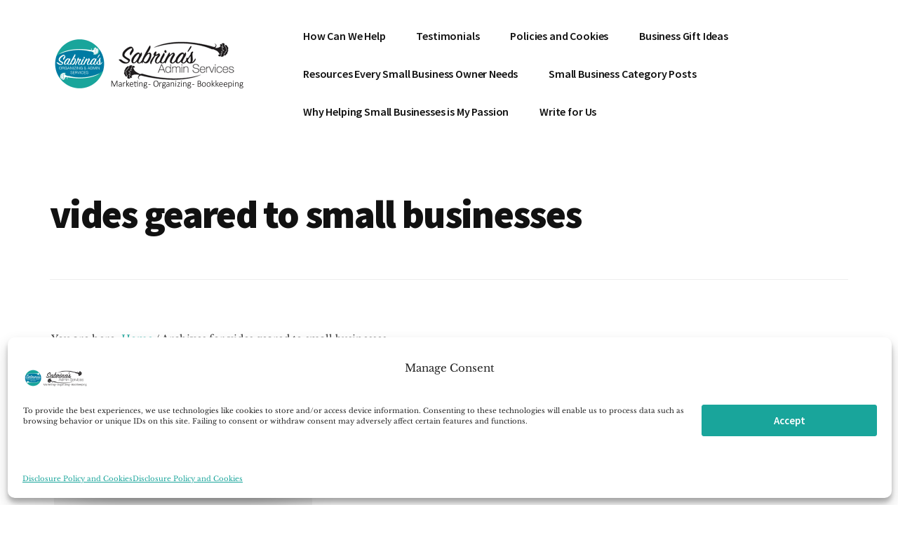

--- FILE ---
content_type: application/javascript; charset=UTF-8
request_url: https://sabrinasadminservices.com/cdn-cgi/challenge-platform/h/b/scripts/jsd/d251aa49a8a3/main.js?
body_size: 9857
content:
window._cf_chl_opt={AKGCx8:'b'};~function(S6,Zi,Zg,ZN,ZV,ZC,ZK,ZF,S0,S2){S6=T,function(Z,S,Sg,S5,h,L){for(Sg={Z:600,S:393,h:624,L:582,e:452,J:419,o:400,y:634,H:619,B:416,d:407,X:580},S5=T,h=Z();!![];)try{if(L=parseInt(S5(Sg.Z))/1*(parseInt(S5(Sg.S))/2)+-parseInt(S5(Sg.h))/3*(parseInt(S5(Sg.L))/4)+-parseInt(S5(Sg.e))/5*(-parseInt(S5(Sg.J))/6)+-parseInt(S5(Sg.o))/7*(-parseInt(S5(Sg.y))/8)+parseInt(S5(Sg.H))/9+-parseInt(S5(Sg.B))/10*(parseInt(S5(Sg.d))/11)+-parseInt(S5(Sg.X))/12,L===S)break;else h.push(h.shift())}catch(e){h.push(h.shift())}}(W,429515),Zi=this||self,Zg=Zi[S6(641)],ZN={},ZN[S6(486)]='o',ZN[S6(397)]='s',ZN[S6(598)]='u',ZN[S6(491)]='z',ZN[S6(532)]='n',ZN[S6(591)]='I',ZN[S6(604)]='b',ZV=ZN,Zi[S6(458)]=function(Z,S,h,L,hu,h9,h8,Su,J,y,H,B,X,z,P){if(hu={Z:478,S:426,h:644,L:559,e:542,J:430,o:392,y:651,H:595,B:651,d:490,X:451,z:529,P:529,k:413,E:501,U:467,a:563,l:430,v:627,c:476,G:475,n:597},h9={Z:394,S:467,h:563,L:496,e:534,J:653},h8={Z:438,S:511,h:497,L:509,e:592,J:585,o:470,y:487,H:585,B:609,d:470,X:500,z:477,P:483,k:508,E:390,U:585,a:470,l:427,v:574},Su=S6,J={'GAOcV':function(E,U){return E<<U},'wJfyZ':Su(hu.Z),'zbMew':Su(hu.S),'rMQDb':function(E,U){return E<U},'bPqMM':function(E,U){return E+U},'qTnLz':function(E,U){return E+U},'TpNyL':function(E,U){return U===E},'nNGBq':function(E,U){return U===E},'Denlo':function(E,U){return E(U)},'rMXif':Su(hu.h),'yGKpN':function(E,U,G){return E(U,G)},'hMXiy':function(E,U){return E+U}},J[Su(hu.L)](null,S)||J[Su(hu.e)](void 0,S))return L;for(y=J[Su(hu.J)](ZA,S),Z[Su(hu.o)][Su(hu.y)]&&(y=y[Su(hu.H)](Z[Su(hu.o)][Su(hu.B)](S))),y=Z[Su(hu.d)][Su(hu.X)]&&Z[Su(hu.z)]?Z[Su(hu.d)][Su(hu.X)](new Z[(Su(hu.P))](y)):function(E,ST,U){for(ST=Su,E[ST(h9.Z)](),U=0;J[ST(h9.S)](U,E[ST(h9.h)]);E[U]===E[J[ST(h9.L)](U,1)]?E[ST(h9.e)](J[ST(h9.J)](U,1),1):U+=1);return E}(y),H='nAsAaAb'.split('A'),H=H[Su(hu.k)][Su(hu.E)](H),B=0;J[Su(hu.U)](B,y[Su(hu.a)]);X=y[B],z=ZO(Z,S,X),J[Su(hu.l)](H,z)?(P='s'===z&&!Z[Su(hu.v)](S[X]),J[Su(hu.c)]===h+X?o(h+X,z):P||o(h+X,S[X])):J[Su(hu.G)](o,J[Su(hu.n)](h,X),z),B++);return L;function o(E,U,h3,SW,G,R){if(h3={Z:530},SW=Su,G={'BWZNS':function(Q,R){return Q-R},'aXGpY':function(Q,R){return Q(R)},'hNPgJ':function(Q,R){return Q|R},'odLuM':function(Q,R,Sq){return Sq=T,J[Sq(h3.Z)](Q,R)},'zinLy':function(Q,R){return Q(R)},'fJWco':function(Q,R){return R==Q},'cEvWz':function(Q,R){return Q-R},'ldAvc':function(Q,R){return Q-R}},J[SW(h8.Z)]!==J[SW(h8.S)])Object[SW(h8.h)][SW(h8.L)][SW(h8.e)](L,U)||(L[U]=[]),L[U][SW(h8.J)](E);else{if(256>uJ[SW(h8.o)](0)){for(qo=0;qy<qH;qd<<=1,qX==G[SW(h8.y)](qz,1)?(qP=0,qk[SW(h8.H)](G[SW(h8.B)](qr,qE)),qU=0):qa++,qB++);for(R=ql[SW(h8.d)](0),qv=0;8>qc;qn=G[SW(h8.X)](G[SW(h8.z)](qQ,1),R&1.84),qi-1==qR?(qg=0,qN[SW(h8.J)](G[SW(h8.P)](qV,qI)),qO=0):qA++,R>>=1,qG++);}else{for(R=1,qC=0;qK<qM;qb=G[SW(h8.z)](qs,1)|R,G[SW(h8.k)](qm,G[SW(h8.E)](qj,1))?(qY=0,qx[SW(h8.U)](qD(qp)),qf=0):W0++,R=0,qF++);for(R=W1[SW(h8.a)](0),W2=0;16>W3;W5=R&1.42|W6<<1.73,W7==G[SW(h8.l)](W8,1)?(W9=0,Wu[SW(h8.H)](Wq(WW)),WT=0):WZ++,R>>=1,W4++);}qZ--,G[SW(h8.k)](0,qS)&&(qh=qw[SW(h8.v)](2,qL),qe++),delete qJ[qt]}}},ZC=S6(636)[S6(539)](';'),ZK=ZC[S6(413)][S6(501)](ZC),Zi[S6(514)]=function(Z,S,hS,hZ,SZ,h,L,J,o,y){for(hS={Z:607,S:563,h:590,L:563,e:639,J:640,o:585,y:547},hZ={Z:625},SZ=S6,h={'TzrRx':function(H,B){return H+B},'GyZmh':function(H,B){return B===H},'kMAXY':function(H,B){return H(B)}},L=Object[SZ(hS.Z)](S),J=0;J<L[SZ(hS.S)];J++)if(o=L[J],h[SZ(hS.h)]('f',o)&&(o='N'),Z[o]){for(y=0;y<S[L[J]][SZ(hS.L)];-1===Z[o][SZ(hS.e)](S[L[J]][y])&&(h[SZ(hS.J)](ZK,S[L[J]][y])||Z[o][SZ(hS.o)]('o.'+S[L[J]][y])),y++);}else Z[o]=S[L[J]][SZ(hS.y)](function(H,SS){return SS=SZ,h[SS(hZ.Z)]('o.',H)})},ZF=null,S0=Zf(),S2=function(wN,wg,wQ,wn,wG,wc,wU,Sk,S,h,L,e){return wN={Z:519,S:579,h:518,L:637,e:422,J:520,o:499,y:540,H:429},wg={Z:456,S:443,h:577,L:396,e:628,J:574,o:638,y:539,H:442,B:576,d:574,X:449,z:576,P:584,k:437,E:585,U:471,a:596,l:470,v:616,c:574,G:566,n:391,Q:449,R:421,i:404,g:574,N:523,V:523,I:448,O:399,A:567,C:564,K:524,M:388,F:543,b:423,s:535,m:417,j:654,Y:541,x:431,D:538,f:581,u0:524,u1:463,u2:507,u3:465,u4:505,u5:646,u6:410,u7:569,u8:472,u9:617,uu:429},wQ={Z:446},wn={Z:415,S:512,h:563},wG={Z:470},wc={Z:618,S:442,h:563,L:523,e:497,J:509,o:592,y:446,H:509,B:592,d:470,X:450,z:585,P:599,k:470,E:635,U:585,a:629,l:549,v:555,c:436,G:408,n:531,Q:552,R:585,i:470,g:633,N:444,V:576,I:613,O:574,A:412,C:635,K:585,M:395,F:574,b:599,s:471,m:592,j:470,Y:450,x:585,D:616,f:601,u0:575,u1:585,u2:599,u3:464,u4:558,u5:648,u6:589,u7:576,u8:420,u9:396,uu:556,uq:539,uW:424,uT:614,uZ:574,uS:585,uh:647,uw:585,uL:643,ue:404},wU={Z:395},Sk=S6,S={'oNevr':Sk(wN.Z),'bLItR':function(J,o){return J==o},'xPOjB':Sk(wN.S),'wtfNv':function(J,o){return J<o},'IbzwP':function(J,o){return J+o},'zBCrB':function(J,o){return J-o},'HDAKl':function(J,o){return J(o)},'QsYrC':function(J,o){return o==J},'CFpTI':function(J,o){return J===o},'GXWoP':function(J,o){return o==J},'ArMxf':function(J,o){return J-o},'UyLzJ':function(J,o){return o|J},'LLAsc':function(J,o){return J<<o},'ARRzc':function(J,o){return J&o},'JwWDq':function(J,o){return J(o)},'hePuA':function(J,o){return J<o},'ovcVc':function(J,o){return J!==o},'bvVwP':function(J,o){return J>o},'uEWxb':function(J,o){return J<<o},'JZQZk':function(J,o){return J-o},'iATPR':function(J,o){return o===J},'CJfqh':Sk(wN.h),'QTcyn':function(J,o){return J<<o},'MYymp':function(J,o){return J(o)},'htMcI':function(J,o){return J==o},'TtvPO':function(J,o){return J(o)},'CRBvP':function(J,o){return J(o)},'nZQcd':function(J,o){return J(o)},'UusoG':Sk(wN.L),'WvbMm':function(J,o){return J==o},'eacQV':Sk(wN.e),'nLlnq':function(J,o){return J>o},'WBfge':Sk(wN.J),'yXyKd':function(J,o){return J!=o},'wpuZh':function(J,o){return J==o},'hjmRD':function(J,o){return J(o)},'BJlsz':Sk(wN.o),'Efgly':function(J,o){return J(o)},'tJyty':function(J,o){return o*J},'firKB':function(J,o){return J(o)}},h=String[Sk(wN.y)],L={'h':function(J,wE,Sr){return wE={Z:645,S:523},Sr=Sk,S[Sr(wU.Z)](null,J)?'':L.g(J,6,function(o,SE){return SE=Sr,S[SE(wE.Z)][SE(wE.S)](o)})},'g':function(J,o,y,SU,H,B,X,z,P,E,U,G,Q,R,i,N,K,M,F,V,I,O){if(SU=Sk,H={'xZSNB':S[SU(wc.Z)],'uNNIH':function(A,C){return C*A},'kStBq':function(A,C){return A(C)}},J==null)return'';for(X={},z={},P='',E=2,U=3,G=2,Q=[],R=0,i=0,N=0;S[SU(wc.S)](N,J[SU(wc.h)]);N+=1)if(V=J[SU(wc.L)](N),Object[SU(wc.e)][SU(wc.J)][SU(wc.o)](X,V)||(X[V]=U++,z[V]=!0),I=S[SU(wc.y)](P,V),Object[SU(wc.e)][SU(wc.H)][SU(wc.B)](X,I))P=I;else{if(Object[SU(wc.e)][SU(wc.J)][SU(wc.B)](z,P)){if(256>P[SU(wc.d)](0)){for(B=0;B<G;R<<=1,i==S[SU(wc.X)](o,1)?(i=0,Q[SU(wc.z)](S[SU(wc.P)](y,R)),R=0):i++,B++);for(O=P[SU(wc.k)](0),B=0;8>B;R=R<<1|1&O,S[SU(wc.E)](i,o-1)?(i=0,Q[SU(wc.U)](y(R)),R=0):i++,O>>=1,B++);}else if(S[SU(wc.a)](SU(wc.l),SU(wc.v))){if(SU(wc.c)==typeof P[SU(wc.G)])return G[SU(wc.G)](function(){}),'p'}else{for(O=1,B=0;B<G;R=O|R<<1.2,S[SU(wc.n)](i,S[SU(wc.Q)](o,1))?(i=0,Q[SU(wc.R)](y(R)),R=0):i++,O=0,B++);for(O=P[SU(wc.i)](0),B=0;16>B;R=S[SU(wc.g)](S[SU(wc.N)](R,1),S[SU(wc.V)](O,1)),o-1==i?(i=0,Q[SU(wc.U)](S[SU(wc.I)](y,R)),R=0):i++,O>>=1,B++);}E--,E==0&&(E=Math[SU(wc.O)](2,G),G++),delete z[P]}else for(O=X[P],B=0;S[SU(wc.A)](B,G);R=R<<1.95|O&1.37,S[SU(wc.C)](i,o-1)?(i=0,Q[SU(wc.K)](y(R)),R=0):i++,O>>=1,B++);P=(E--,S[SU(wc.M)](0,E)&&(E=Math[SU(wc.F)](2,G),G++),X[I]=U++,S[SU(wc.b)](String,V))}if(S[SU(wc.s)]('',P)){if(Object[SU(wc.e)][SU(wc.H)][SU(wc.m)](z,P)){if(256>P[SU(wc.j)](0)){for(B=0;B<G;R<<=1,i==S[SU(wc.Y)](o,1)?(i=0,Q[SU(wc.x)](y(R)),R=0):i++,B++);for(O=P[SU(wc.i)](0),B=0;S[SU(wc.D)](8,B);R=S[SU(wc.f)](R,1)|O&1.52,i==S[SU(wc.u0)](o,1)?(i=0,Q[SU(wc.u1)](S[SU(wc.u2)](y,R)),R=0):i++,O>>=1,B++);}else if(S[SU(wc.u3)](S[SU(wc.u4)],S[SU(wc.u4)])){for(O=1,B=0;B<G;R=S[SU(wc.u5)](R,1)|O,i==o-1?(i=0,Q[SU(wc.U)](S[SU(wc.u6)](y,R)),R=0):i++,O=0,B++);for(O=P[SU(wc.k)](0),B=0;16>B;R=R<<1|S[SU(wc.u7)](O,1),S[SU(wc.u8)](i,o-1)?(i=0,Q[SU(wc.x)](S[SU(wc.u9)](y,R)),R=0):i++,O>>=1,B++);}else for(K=H[SU(wc.uu)][SU(wc.uq)]('|'),M=0;!![];){switch(K[M++]){case'0':G|=H[SU(wc.uW)](0<F?1:0,E);continue;case'1':E==0&&(U=R,y=H[SU(wc.uT)](h,B++));continue;case'2':F=P&z;continue;case'3':Q<<=1;continue;case'4':N>>=1;continue}break}E--,E==0&&(E=Math[SU(wc.uZ)](2,G),G++),delete z[P]}else for(O=X[P],B=0;B<G;R=O&1|R<<1,i==S[SU(wc.u0)](o,1)?(i=0,Q[SU(wc.uS)](S[SU(wc.uh)](y,R)),R=0):i++,O>>=1,B++);E--,E==0&&G++}for(O=2,B=0;B<G;R=1&O|R<<1.04,S[SU(wc.n)](i,o-1)?(i=0,Q[SU(wc.uw)](S[SU(wc.uL)](y,R)),R=0):i++,O>>=1,B++);for(;;)if(R<<=1,i==S[SU(wc.Q)](o,1)){Q[SU(wc.u1)](y(R));break}else i++;return Q[SU(wc.ue)]('')},'j':function(J,Sa){return Sa=Sk,S[Sa(wn.Z)]!==S[Sa(wn.Z)]?![]:null==J?'':S[Sa(wn.S)]('',J)?null:L.i(J[Sa(wn.h)],32768,function(y,Sl){return Sl=Sa,J[Sl(wG.Z)](y)})},'i':function(J,o,y,Sc,H,B,X,z,P,E,U,G,Q,R,i,N,V,C,F,s,j,Y,x,D,I,O,A){if(Sc=Sk,H={'hEszH':function(K,M,Sv){return Sv=T,S[Sv(wQ.Z)](K,M)},'nUnvu':function(K,M){return K+M},'cnTLo':S[Sc(wg.Z)]},Sc(wg.S)!==Sc(wg.h)){for(B=[],X=4,z=4,P=3,E=[],Q=S[Sc(wg.L)](y,0),R=o,i=1,U=0;S[Sc(wg.e)](3,U);B[U]=U,U+=1);for(N=0,V=Math[Sc(wg.J)](2,2),G=1;V!=G;)for(I=S[Sc(wg.o)][Sc(wg.y)]('|'),O=0;!![];){switch(I[O++]){case'0':0==R&&(R=o,Q=y(i++));continue;case'1':R>>=1;continue;case'2':G<<=1;continue;case'3':N|=(S[Sc(wg.H)](0,A)?1:0)*G;continue;case'4':A=S[Sc(wg.B)](Q,R);continue}break}switch(N){case 0:for(N=0,V=Math[Sc(wg.d)](2,8),G=1;G!=V;A=S[Sc(wg.B)](Q,R),R>>=1,R==0&&(R=o,Q=y(i++)),N|=(0<A?1:0)*G,G<<=1);C=h(N);break;case 1:for(N=0,V=Math[Sc(wg.J)](2,16),G=1;S[Sc(wg.X)](G,V);A=S[Sc(wg.z)](Q,R),R>>=1,S[Sc(wg.P)](0,R)&&(R=o,Q=S[Sc(wg.k)](y,i++)),N|=G*(0<A?1:0),G<<=1);C=h(N);break;case 2:return''}for(U=B[3]=C,E[Sc(wg.E)](C);;)if(S[Sc(wg.U)](S[Sc(wg.a)],S[Sc(wg.a)]))return P[Sc(wg.l)](L);else{if(S[Sc(wg.v)](i,J))return'';for(N=0,V=Math[Sc(wg.J)](2,P),G=1;G!=V;A=Q&R,R>>=1,R==0&&(R=o,Q=y(i++)),N|=(0<A?1:0)*G,G<<=1);switch(C=N){case 0:for(N=0,V=Math[Sc(wg.c)](2,8),G=1;G!=V;A=Q&R,R>>=1,R==0&&(R=o,Q=S[Sc(wg.G)](y,i++)),N|=S[Sc(wg.n)](0<A?1:0,G),G<<=1);B[z++]=h(N),C=z-1,X--;break;case 1:for(N=0,V=Math[Sc(wg.c)](2,16),G=1;S[Sc(wg.Q)](G,V);A=R&Q,R>>=1,R==0&&(R=o,Q=y(i++)),N|=(0<A?1:0)*G,G<<=1);B[z++]=S[Sc(wg.R)](h,N),C=z-1,X--;break;case 2:return E[Sc(wg.i)]('')}if(X==0&&(X=Math[Sc(wg.g)](2,P),P++),B[C])C=B[C];else if(z===C)C=U+U[Sc(wg.N)](0);else return null;E[Sc(wg.E)](C),B[z++]=U+C[Sc(wg.V)](0),X--,U=C,0==X&&(X=Math[Sc(wg.c)](2,P),P++)}}else F=C[Sc(wg.I)],s=H[Sc(wg.O)](H[Sc(wg.A)](Sc(wg.C)+X[Sc(wg.K)][Sc(wg.M)],Sc(wg.F))+F.r,Sc(wg.b)),j=new z[(Sc(wg.s))](),j[Sc(wg.m)](Sc(wg.j),s),j[Sc(wg.Y)]=2500,j[Sc(wg.x)]=function(){},Y={},Y[Sc(wg.D)]=P[Sc(wg.K)][Sc(wg.D)],Y[Sc(wg.f)]=N[Sc(wg.u0)][Sc(wg.f)],Y[Sc(wg.u1)]=E[Sc(wg.u0)][Sc(wg.u1)],Y[Sc(wg.u2)]=U[Sc(wg.K)][Sc(wg.u3)],Y[Sc(wg.u4)]=R,x=Y,D={},D[Sc(wg.u5)]=h,D[Sc(wg.u6)]=x,D[Sc(wg.u7)]=H[Sc(wg.u8)],j[Sc(wg.u9)](y[Sc(wg.uu)](D))}},e={},e[Sk(wN.H)]=L.h,e}(),S3();function ZO(Z,S,h,SM,S8,L,e,J,o,y){for(SM={Z:486,S:480,h:539,L:490,e:406,J:490,o:605,y:461,H:406,B:436,d:503,X:425,z:578,P:406,k:408},S8=S6,L={'ryVxh':function(H,B){return B==H},'MRDFZ':function(H,B){return H===B},'nltws':function(H,B,X){return H(B,X)},'xcpir':function(H,B){return H===B},'xZezy':S8(SM.Z)},e=S8(SM.S)[S8(SM.h)]('|'),J=0;!![];){switch(e[J++]){case'0':o=typeof y;continue;case'1':try{y=S[h]}catch(H){return'i'}continue;case'2':if(y===Z[S8(SM.L)])return'D';continue;case'3':continue;case'4':if(L[S8(SM.e)](null,y))return void 0===y?'u':'x';continue;case'5':if(Z[S8(SM.J)][S8(SM.o)](y))return'a';continue;case'6':if(L[S8(SM.y)](!0,y))return'T';continue;case'7':return L[S8(SM.H)](S8(SM.B),o)?L[S8(SM.d)](ZI,Z,y)?'N':'f':ZV[o]||'?';case'8':if(L[S8(SM.X)](!1,y))return'F';continue;case'9':if(L[S8(SM.z)]==typeof y)try{if(L[S8(SM.P)](S8(SM.B),typeof y[S8(SM.k)]))return y[S8(SM.k)](function(){}),'p'}catch(B){}continue}break}}function Zb(Z,hy,ho,Sw,S,h,e){(hy={Z:644,S:473,h:572,L:403,e:494,J:627,o:473,y:462,H:403,B:570,d:650},ho={Z:502,S:655,h:473,L:436,e:522,J:595,o:607,y:455},Sw=S6,S={'sLHWE':function(L,e){return L===e},'aSeab':function(L){return L()},'EprCI':Sw(hy.Z),'QfBSK':function(L,e,J){return L(e,J)},'hkcie':function(L,e,J){return L(e,J)},'nKIaO':function(L,e){return L+e}},h=ZM(),Zp(h.r,function(L,SL,J){if(SL=Sw,SL(ho.Z)!==SL(ho.S))S[SL(ho.h)](typeof Z,SL(ho.L))&&Z(L),S[SL(ho.e)](Zj);else{for(J=[];null!==o;J=J[SL(ho.J)](y[SL(ho.o)](H)),B=d[SL(ho.y)](X));return J}}),h.e)&&(S[Sw(hy.S)](Sw(hy.h),Sw(hy.h))?S[Sw(hy.L)](S1,Sw(hy.e),h.e):(e='s'===E&&!U[Sw(hy.J)](a[l]),S[Sw(hy.o)](S[Sw(hy.y)],e+c)?S[Sw(hy.H)](G,n+Q,R):e||S[Sw(hy.B)](i,S[Sw(hy.d)](g,N),V[I])))}function ZM(hh,Sh,L,J,o,y,H,B,d,X,z){J=(hh={Z:433,S:573,h:432,L:488,e:433,J:539,o:602,y:435,H:453,B:544,d:474,X:560,z:593,P:652,k:414,E:474,U:504,a:411},Sh=S6,L={},L[Sh(hh.Z)]=Sh(hh.S),L[Sh(hh.h)]=Sh(hh.L),L);try{for(o=J[Sh(hh.e)][Sh(hh.J)]('|'),y=0;!![];){switch(o[y++]){case'0':H={};continue;case'1':B[Sh(hh.o)]=Sh(hh.y);continue;case'2':B=Zg[Sh(hh.H)](J[Sh(hh.h)]);continue;case'3':H=pRIb1(X,B[Sh(hh.B)],'d.',H);continue;case'4':Zg[Sh(hh.d)][Sh(hh.X)](B);continue;case'5':H=pRIb1(X,X,'',H);continue;case'6':B[Sh(hh.z)]='-1';continue;case'7':H=pRIb1(X,X[Sh(hh.P)]||X[Sh(hh.k)],'n.',H);continue;case'8':Zg[Sh(hh.E)][Sh(hh.U)](B);continue;case'9':return d={},d.r=H,d.e=null,d;case'10':X=B[Sh(hh.a)];continue}break}}catch(P){return z={},z.r={},z.e=P,z}}function Zm(){return Zs()!==null}function Zx(hl,So,Z,S){return hl={Z:448,S:517,h:469},So=S6,Z={'tXnji':function(h,L){return h(L)}},S=Zi[So(hl.Z)],Math[So(hl.S)](+Z[So(hl.h)](atob,S.t))}function T(u,q,Z,S){return u=u-388,Z=W(),S=Z[u],S}function ZA(Z,SF,S9,S){for(SF={Z:595,S:607,h:455},S9=S6,S=[];null!==Z;S=S[S9(SF.Z)](Object[S9(SF.S)](Z)),Z=Object[S9(SF.h)](Z));return S}function S4(L,e,ws,Si,J,o,y,H){if(ws={Z:398,S:482,h:586,L:557,e:546,J:571,o:608,y:533,H:428,B:460,d:569,X:492,z:632,P:460,k:548,E:489,U:557,a:632,l:571,v:481,c:548},Si=S6,J={},J[Si(ws.Z)]=Si(ws.S),J[Si(ws.h)]=function(B,d){return B===d},J[Si(ws.L)]=Si(ws.e),J[Si(ws.J)]=Si(ws.o),o=J,!L[Si(ws.y)])return o[Si(ws.Z)]!==Si(ws.H);o[Si(ws.h)](e,Si(ws.B))?(y={},y[Si(ws.d)]=Si(ws.e),y[Si(ws.X)]=L.r,y[Si(ws.z)]=Si(ws.P),Zi[Si(ws.k)][Si(ws.E)](y,'*')):(H={},H[Si(ws.d)]=o[Si(ws.U)],H[Si(ws.X)]=L.r,H[Si(ws.a)]=o[Si(ws.l)],H[Si(ws.v)]=e,Zi[Si(ws.c)][Si(ws.E)](H,'*'))}function S3(wF,wK,wC,wO,SG,Z,S,h,L,e,J,o,y){for(wF={Z:537,S:418,h:539,L:448,e:466,J:630,o:588,y:528,H:434},wK={Z:495},wC={Z:583,S:468,h:466,L:498,e:528},wO={Z:583},SG=S6,Z={'STdLx':function(H){return H()},'gpiqm':SG(wF.Z)},S=SG(wF.S)[SG(wF.h)]('|'),h=0;!![];){switch(S[h++]){case'0':L=function(Sn){if(Sn=SG,!J){if(J=!![],!y[Sn(wO.Z)](ZD))return;Zb(function(H){S4(e,H)})}};continue;case'1':e=Zi[SG(wF.L)];continue;case'2':J=![];continue;case'3':if(!e)return;continue;case'4':Zg[SG(wF.e)]!==SG(wF.Z)?L():Zi[SG(wF.J)]?Zg[SG(wF.J)](SG(wF.o),L):(o=Zg[SG(wF.y)]||function(){},Zg[SG(wF.y)]=function(SQ){SQ=SG,y[SQ(wC.Z)](o),y[SQ(wC.S)](Zg[SQ(wC.h)],y[SQ(wC.L)])&&(Zg[SQ(wC.e)]=o,L())});continue;case'5':y={'DVAlR':function(H,SR){return SR=SG,Z[SR(wK.Z)](H)},'BIKsu':function(H,B){return H!==B},'cyKhc':Z[SG(wF.H)]};continue;case'6':if(!ZD())return;continue}break}}function W(wm){return wm='splice,XMLHttpRequest,TYlZ6,loading,CnwA5,split,fromCharCode,timeout,nNGBq,/b/ov1/0.8819848942140861:1768558342:e1lrd7JocudT9nxRlkZR8ET5v6r74-XkW8HY_2xBiQY/,contentDocument,status,cloudflare-invisible,map,parent,NQtGJ,Function,now,ArMxf,0|3|1|4|2,XcHXV,pUrQe,xZSNB,jkElY,CJfqh,TpNyL,removeChild,ybIvR,cwHGf,length,/cdn-cgi/challenge-platform/h/,stringify,Efgly,nUnvu,location,source,hkcie,WmIDF,ORtgj,2|1|6|8|10|0|5|7|3|4|9,pow,JZQZk,ARRzc,lFpIs,xZezy,2|4|1|0|3,3044568TTeGMI,SSTpq3,8xWJooB,DVAlR,wpuZh,push,PHMsj,toString,DOMContentLoaded,MYymp,GyZmh,bigint,call,tabIndex,jyWwb,concat,BJlsz,hMXiy,undefined,HDAKl,13nldzln,uEWxb,style,XkcSS,boolean,isArray,akQhT,keys,error,aXGpY,ANPIm,/jsd/oneshot/d251aa49a8a3/0.8819848942140861:1768558342:e1lrd7JocudT9nxRlkZR8ET5v6r74-XkW8HY_2xBiQY/,xgeMm,JwWDq,kStBq,MluEd,bvVwP,send,xPOjB,5505066kczHZj,AdeF3,HUuPR,[native code],jfqcN,1271598jIfoUj,TzrRx,OAhUl,isNaN,nLlnq,CFpTI,addEventListener,AcBKc,event,UyLzJ,403768sUqEKC,QsYrC,_cf_chl_opt;JJgc4;PJAn2;kJOnV9;IWJi4;OHeaY1;DqMg0;FKmRv9;LpvFx1;cAdz2;PqBHf2;nFZCC5;ddwW5;pRIb1;rxvNi8;RrrrA2;erHi9,oKQSH,WBfge,indexOf,kMAXY,document,log,nZQcd,d.cookie,oNevr,errorInfoObject,CRBvP,QTcyn,RfuuC,nKIaO,getOwnPropertyNames,clientInformation,qTnLz,POST,nuKbc,PuOJJ,AKGCx8,SdBsf,cEvWz,tJyty,Object,104298daNHwU,sort,bLItR,TtvPO,string,nrHrd,hEszH,56AbDQvT,0|1|7|5|2|3|6|4,xhr-error,QfBSK,join,OYARg,ryVxh,11PzlEha,catch,onload,chctx,contentWindow,hePuA,includes,navigator,UusoG,3882580aMbXIq,open,5|1|3|6|2|0|4,90XVMUSQ,htMcI,firKB,jsd,/invisible/jsd,uNNIH,xcpir,vfkYE,ldAvc,JHqoD,KkiLRUntg,Denlo,ontimeout,eUkuw,odlXf,gpiqm,display: none,function,hjmRD,wJfyZ,fgOwR,random,xVrHU,wtfNv,uJGgw,LLAsc,sdsrn,IbzwP,iSAMK,__CF$cv$params,yXyKd,zBCrB,from,75280ikCryp,createElement,zXTyJ,getPrototypeOf,eacQV,uIuhf,pRIb1,HnnIA,success,MRDFZ,EprCI,LRmiB4,iATPR,aUjz8,readyState,rMQDb,BIKsu,tXnji,charCodeAt,ovcVc,cnTLo,sLHWE,body,yGKpN,rMXif,odLuM,jsjOy,onerror,3|1|4|9|5|2|6|8|0|7,detail,qpUVS,zinLy,numpY,GXjIp,object,BWZNS,iframe,postMessage,Array,symbol,sid,http-code:,error on cf_chl_props,STdLx,bPqMM,prototype,cyKhc,yjTVe,hNPgJ,bind,nsNjM,nltws,appendChild,JBxy9,XUnoR,pkLOA2,fJWco,hasOwnProperty,randomUUID,zbMew,WvbMm,href,rxvNi8,hiOuu,qbXhT,floor,YsJGh,FwNa5e$OyzS0fUJqmEAR6+YoGig-lhZTVKrQpDMvjBk9I8dx4P1st2nXH7C3WcuLb,4|1|0|3|2,oSsQX,aSeab,charAt,_cf_chl_opt,uzcGq,Hdjso,bPTuk,onreadystatechange,Set,GAOcV,GXWoP,number,api'.split(','),W=function(){return wm},W()}function Zf(hj,Sz){return hj={Z:510},Sz=S6,crypto&&crypto[Sz(hj.Z)]?crypto[Sz(hj.Z)]():''}function Zs(hB,Se,S,h,L,e){return hB={Z:594,S:448,h:532},Se=S6,S={},S[Se(hB.Z)]=function(J,o){return J<o},h=S,L=Zi[Se(hB.S)],!L?null:(e=L.i,typeof e!==Se(hB.h)||h[Se(hB.Z)](e,30))?null:e}function S1(J,o,hp,SP,y,H,B,d,X,z,P,k,E,U,a,l){if(hp={Z:561,S:603,h:521,L:423,e:631,J:422,o:441,y:654,H:620,B:536,d:401,X:539,z:448,P:561,k:564,E:524,U:388,a:543,l:521,v:541,c:431,G:646,n:410,Q:569,R:631,i:617,g:429,N:417,V:538,I:538,O:581,A:524,C:463,K:524,M:463,F:507,b:465,s:505,m:535},SP=S6,y={},y[SP(hp.Z)]=function(v,c){return v+c},y[SP(hp.S)]=function(v,c){return v+c},y[SP(hp.h)]=SP(hp.L),y[SP(hp.e)]=SP(hp.J),y[SP(hp.o)]=SP(hp.y),H=y,!ZY(0))return![];d=(B={},B[SP(hp.H)]=J,B[SP(hp.B)]=o,B);try{for(X=SP(hp.d)[SP(hp.X)]('|'),z=0;!![];){switch(X[z++]){case'0':P=Zi[SP(hp.z)];continue;case'1':k=H[SP(hp.Z)](H[SP(hp.P)](H[SP(hp.S)](SP(hp.k),Zi[SP(hp.E)][SP(hp.U)]),SP(hp.a)),P.r)+H[SP(hp.l)];continue;case'2':l[SP(hp.v)]=2500;continue;case'3':l[SP(hp.c)]=function(){};continue;case'4':E={},E[SP(hp.G)]=d,E[SP(hp.n)]=a,E[SP(hp.Q)]=H[SP(hp.R)],l[SP(hp.i)](S2[SP(hp.g)](E));continue;case'5':l[SP(hp.N)](H[SP(hp.o)],k);continue;case'6':a=(U={},U[SP(hp.V)]=Zi[SP(hp.E)][SP(hp.I)],U[SP(hp.O)]=Zi[SP(hp.A)][SP(hp.O)],U[SP(hp.C)]=Zi[SP(hp.K)][SP(hp.M)],U[SP(hp.F)]=Zi[SP(hp.A)][SP(hp.b)],U[SP(hp.s)]=S0,U);continue;case'7':l=new Zi[(SP(hp.m))]();continue}break}}catch(v){}}function Zj(hr,SJ,Z,S){if(hr={Z:626,S:447,h:525},SJ=S6,Z={'OAhUl':function(h){return h()},'iSAMK':function(h,L){return h(L)},'uzcGq':function(h,L,e){return h(L,e)}},S=Z[SJ(hr.Z)](Zs),S===null)return;ZF=(ZF&&Z[SJ(hr.S)](clearTimeout,ZF),Z[SJ(hr.h)](setTimeout,function(){Zb()},S*1e3))}function Zp(Z,S,hm,hs,hb,hF,SH,h,L,e,J){hm={Z:541,S:506,h:460,L:611,e:448,J:642,o:524,y:535,H:417,B:654,d:615,X:623,z:564,P:524,k:388,E:612,U:533,a:431,l:409,v:479,c:554,G:568,n:513,Q:568,R:617,i:429,g:565},hs={Z:402},hb={Z:545,S:454,h:506,L:515,e:497,J:509,o:592,y:470,H:389,B:610,d:585,X:516,z:470,P:526,k:445,E:606,U:610,a:485,l:610,v:457,c:527,G:574,n:656,Q:606,R:459,i:485,g:484,N:493},hF={Z:649},SH=S6,h={'RfuuC':SH(hm.Z),'SdBsf':function(o,H){return H==o},'ANPIm':function(o,H){return o-H},'qbXhT':function(o,y){return o(y)},'Hdjso':function(o,H){return H|o},'sdsrn':function(o,H){return o<<H},'akQhT':function(o,H){return o&H},'GXjIp':function(o,y){return o(y)},'uIuhf':function(o,y){return o(y)},'bPTuk':function(o,H){return o>H},'PuOJJ':function(o,H){return o<H},'HnnIA':function(o,H){return o==H},'zXTyJ':SH(hm.S),'hiOuu':SH(hm.h),'numpY':function(o,H){return o+H},'MluEd':function(o,H){return o+H},'jfqcN':function(o,H){return o+H},'xgeMm':SH(hm.L),'XcHXV':function(o){return o()}},L=Zi[SH(hm.e)],console[SH(hm.J)](Zi[SH(hm.o)]),e=new Zi[(SH(hm.y))](),e[SH(hm.H)](SH(hm.B),h[SH(hm.d)](h[SH(hm.X)](SH(hm.z)+Zi[SH(hm.P)][SH(hm.k)],h[SH(hm.E)]),L.r)),L[SH(hm.U)]&&(e[SH(hm.Z)]=5e3,e[SH(hm.a)]=function(SB){SB=SH,S(h[SB(hF.Z)])}),e[SH(hm.l)]=function(Sd){if(Sd=SH,e[Sd(hb.Z)]>=200&&e[Sd(hb.Z)]<300){if(h[Sd(hb.S)]===Sd(hb.h))S(h[Sd(hb.L)]);else{if(us[Sd(hb.e)][Sd(hb.J)][Sd(hb.o)](um,uj)){if(256>Wz[Sd(hb.y)](0)){for(Tn=0;TQ<TR;Tg<<=1,h[Sd(hb.H)](TN,h[Sd(hb.B)](TV,1))?(TI=0,TO[Sd(hb.d)](h[Sd(hb.X)](TA,TC)),TK=0):TM++,Ti++);for(TF=Tb[Sd(hb.z)](0),Ts=0;8>Tm;TY=h[Sd(hb.P)](h[Sd(hb.k)](Tx,1),h[Sd(hb.E)](TD,1)),Tp==h[Sd(hb.U)](Tf,1)?(Z0=0,Z1[Sd(hb.d)](h[Sd(hb.a)](Z2,Z3)),Z4=0):Z5++,Z6>>=1,Tj++);}else{for(Z7=1,Z8=0;Z9<Zu;ZW=ZT<<1|ZZ,ZS==h[Sd(hb.l)](Zh,1)?(Zw=0,ZL[Sd(hb.d)](h[Sd(hb.v)](Ze,ZJ)),Zt=0):Zo++,Zy=0,Zq++);for(ZH=ZB[Sd(hb.z)](0),Zd=0;h[Sd(hb.c)](16,ZX);ZP=h[Sd(hb.k)](Zk,1)|h[Sd(hb.E)](Zr,1),ZU-1==ZE?(Za=0,Zl[Sd(hb.d)](Zv(Zc)),ZG=0):Zn++,ZQ>>=1,Zz++);}Tr--,TE==0&&(TU=Ta[Sd(hb.G)](2,Tl),Tv++),delete Tc[TG]}else for(W6=W7[W8],W9=0;h[Sd(hb.n)](Wu,Wq);WT=h[Sd(hb.k)](WZ,1)|h[Sd(hb.Q)](WS,1),h[Sd(hb.R)](Wh,h[Sd(hb.l)](Ww,1))?(WL=0,We[Sd(hb.d)](h[Sd(hb.i)](WJ,Wt)),Wo=0):Wy++,WH>>=1,WW++);WB--,Wd==0&&WX++}}else S(h[Sd(hb.g)](Sd(hb.N),e[Sd(hb.Z)]))},e[SH(hm.v)]=function(SX){SX=SH,S(SX(hs.Z))},J={'t':h[SH(hm.c)](Zx),'lhr':Zg[SH(hm.G)]&&Zg[SH(hm.G)][SH(hm.n)]?Zg[SH(hm.Q)][SH(hm.n)]:'','api':L[SH(hm.U)]?!![]:![],'c':Zm(),'payload':Z},e[SH(hm.R)](S2[SH(hm.i)](JSON[SH(hm.g)](J)))}function ZI(S,h,SV,S7,L,e){return SV={Z:405,S:621,h:622,L:550,e:550,J:497,o:587,y:592,H:639},S7=S6,L={},L[S7(SV.Z)]=function(J,o){return J instanceof o},L[S7(SV.S)]=S7(SV.h),e=L,e[S7(SV.Z)](h,S[S7(SV.L)])&&0<S[S7(SV.e)][S7(SV.J)][S7(SV.o)][S7(SV.y)](h)[S7(SV.H)](e[S7(SV.S)])}function ZD(hv,Sy,S,h,L,e,J,o,y){for(hv={Z:562,S:553,h:562,L:539,e:517,J:551},Sy=S6,S={},S[Sy(hv.Z)]=Sy(hv.S),h=S,L=h[Sy(hv.h)][Sy(hv.L)]('|'),e=0;!![];){switch(L[e++]){case'0':J=3600;continue;case'1':o=Math[Sy(hv.e)](Date[Sy(hv.J)]()/1e3);continue;case'2':return!![];case'3':y=Zx();continue;case'4':if(o-y>J)return![];continue}break}}function ZY(S,hU,St,h,L){return hU={Z:439,S:440},St=S6,h={},h[St(hU.Z)]=function(e,J){return e<J},L=h,L[St(hU.Z)](Math[St(hU.S)](),S)}}()